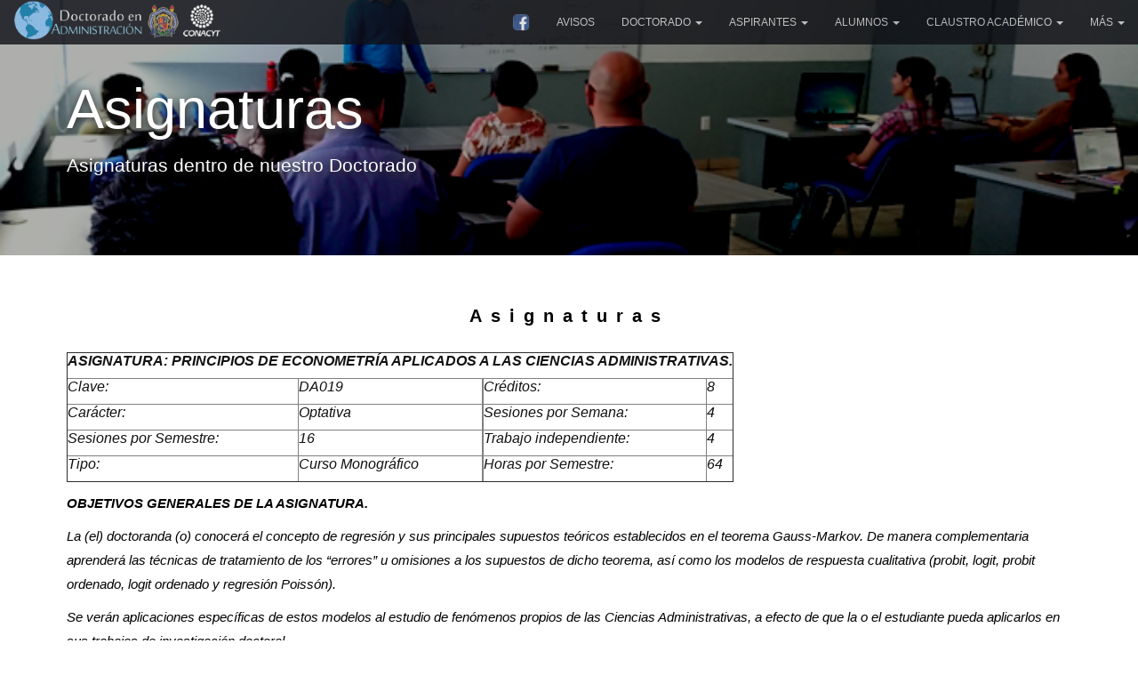

--- FILE ---
content_type: text/html
request_url: https://www.fcca.umich.mx/doctorado/DA2019.php?ID=DA019
body_size: 23702
content:
</body>
</html>
<!DOCTYPE html>




<html lang="es">
<head>
  <title>Doctorado en Administraci&oacute;n | FCCA - UMSNH</title>
  <meta charset="iso-8859-1">
  <meta name="viewport" content="width=device-width, initial-scale=1">
  <link rel="stylesheet" href="Archivos/bootstrap-3.3.7/dist/css/bootstrap.min.css">
  <link rel="stylesheet" href="Css/Sitio.css">
  <link rel="stylesheet" href="Css/Escondeme.css">
  <link rel="stylesheet" href="Css/Jumbotron.css">
  <script src="Archivos/jquery.min.js"></script>
  <script src="Archivos/bootstrap-3.3.7/dist/js/bootstrap.min.js"></script>
  
<script src="Archivos/NavBarDesvanece.js"></script>
<script src="Archivos/Escondeme.js"></script>

	<script>
	  $(document).ready(function() {
    $('.carousel').carousel({
      interval: 4000
    })
  });
	
	
	</script>
	
<style>	

/* prueba */
	
	ul.thumbnails { 
    margin-bottom: 0px;
}



/* Thumbnail Box */
.ProfesorTitulo {
	text-decoration: none;
	font-style: normal;
	word-spacing: normal;
	text-align: center;
}

.ProfesorSubtitulo {
	text-decoration: none;
	font-style: normal;
	font-size: 12px;
	word-spacing: normal;
	text-align: center;
}

	.ProfesorFotoCirculo{
		max-height: 400px;
		max-width: 200px;
		text-align: center;
	}

/* Carousel Control */
.control-boxProfesores {
    text-align: center;
    width: 100%;
}
.carousel-controlProfesores{
    background: #666;
    border: 0px;
    border-radius: 0px;
    display: inline-block;
    font-size: 34px;
    font-weight: 200;
    line-height: 18px;
    opacity: 0.5;
    padding: 4px 10px 0px;
    position: static;
    height: 30px;
    width: 15px;
}



/* Mobile Only */
@media (max-width: 767px) {
    .page-header, .control-boxProfesores {
        text-align: center;
    } 
}
@media (max-width: 479px) {
    .caption {
        word-break: break-all;
    }
}


li { list-style-type:none;}


	
.caption1 {        word-break: break-all;
}
.page-header1 {        text-align: center;
}
</style>	
	
</head>
<body id="inicio" data-spy="scroll" data-target=".navbar" data-offset="50">

<nav class="navbar navbar-default navbar-fixed-top">
  <div class="container-fluid">
    <div class="navbar-header">
      <button type="button" class="navbar-toggle" data-toggle="collapse" data-target="#myNavbar">
        <span class="icon-bar"></span>
        <span class="icon-bar"></span>
        <span class="icon-bar"></span>                        
      </button>
      <a href="index.php"><img style="margin: 0px 0px 0px 0px;" src="Imagenes/LogotipoChico.png" width="188" height="45" alt=""/></a>
		<a href="Informacion.php?Seccion=Conacyt"><img style="margin: 0px 0px 0px 0px;" src="Imagenes/LogotipoConacytChico.png" width="42" height="36" alt=""/></a>
	  
    </div>
    <div class="collapse navbar-collapse" id="myNavbar">
      <ul class="nav navbar-nav navbar-right">
		<li><a href="https://www.facebook.com/DoctoradoAdministracion"><img style="margin: 0px 0px 0px 0px;" src="Imagenes/IconoFacebook.png" width="20" height="20" alt=""/></a></li>
        <li><a href="Informacion.php?Seccion=Avisos">AVISOS</a></li>
        <li class="dropdown">
          <a class="dropdown-toggle" data-toggle="dropdown" href="#">DOCTORADO
          <span class="caret"></span></a>
          <ul class="dropdown-menu">
			<li><a href="Informacion.php?Seccion=Mision">- Misi&oacute;n y Visi&oacute;n</a></li>
            <li><a href="Informacion.php?Seccion=Objetivo">- Objetivo</a></li>
            <li><a href="Informacion.php?Seccion=Perfil">- Perfil de Ingreso y Egreso</a></li>
            <li><a href="Informacion.php?Seccion=Plan">- Plan de Estudios</a></li>
			  <li><a href="Perfil.php">- Claustro Acad&eacute;mico</a></li>
			  <li><a href="PerfilInvitados.php">- Profesores Invitados</a></li>
			  <li><a href="Informacion.php?Seccion=Lineas">- L&iacute;neas de Investigaci&oacute;n e Incidencia Social</a></li>
			  <li><a href="http://www.fcca.umich.mx/doctorado/descarga/Reglamento_Posgrado.pdf">- Reglamento General de Estudios de Posgrado</a></li>
			  <li><a href="http://www.fcca.umich.mx/doctorado/descarga/SIACPosgrado.pdf">- Sistema Interno de Aseguramiendo de la Calidad</a></li>
			  <li><a href="Informacion.php?Seccion=Contacto">- Contacto</a></li>
			  <li><a href="Tesis.php">- Tesis</a></li>
			  <li><a href="Medios.php">- Medios de Verificaci&oacute;n CONAHCYT</a></li>
			  <li><a href="Informacion.php?Seccion=Conacyt">- PNPC del CONAHCYT y Clave SEP</a></li> 
          </ul>
        </li>
        <li class="dropdown">
          <a class="dropdown-toggle" data-toggle="dropdown" href="#">ASPIRANTES
          <span class="caret"></span></a>
          <ul class="dropdown-menu">
            <li><a href="Informacion.php?Seccion=Objetivo">- Acerca del Doctorado</a></li>
            <li><a href="Informacion.php?Seccion=Convocatoria">- Convocatoria</a></li>
			<li><a href="Informacion.php?Seccion=Lineas">- Lineas Generales del Conocimiento</a></li>
            <li><a href="Informacion.php?Seccion=LibrosAspirantes">- Temas y Libros de Consulta</a></li>
			<li><a href="Informacion.php?Seccion=TOEFL">- Examen TOEFL</a></li>
			<li><a href="Informacion.php?Seccion=EXANI">- Examen EXANI III</a></li>
			<li><a href="Informacion.php?Seccion=FormatoCONACYT">- Formato Carta Recomendaci&oacute;n CONAHCYT</a></li>
            <li><a href="Informacion.php?Seccion=Perfil">- Perfil de Ingreso y Egreso</a></li>
			<li><a href="Informacion.php?Seccion=Plan">- Plan de Estudios</a></li>
            <li><a href="Perfil.php">- Claustro Acad&eacute;mico</a></li>
			<li><a href="http://www.fcca.umich.mx/doctorado/descarga/Solicitud.pdf">- Solicitud de Admisi&oacute;n</a></li>
			<li><a href="http://www.dce.umich.mx/servicios/ingreso/doctorados/">- Requisitos de Inscripcion al Doctorado</a></li>
			<li><a href="https://conacyt.mx/becas_posgrados/">- Becas CONAHCYT</a></li>
            <li><a href="Informacion.php?Seccion=Resultados">- Resultados de Ingreso</a></li>
          </ul>
        </li>
        <li class="dropdown">
          <a class="dropdown-toggle" data-toggle="dropdown" href="#">ALUMNOS
          <span class="caret"></span></a>
          <ul class="dropdown-menu">
            <li><a href="Informacion.php?Seccion=Horarios">- Horarios</a></li>
            <li><a href="Informacion.php?Seccion=Tutorias">- Tutorias</a></li>
            <li><a href="Generaciones.php">- Alumnos Matriculados</a></li> 
			<li><a href="Examenes.php">- Examenes de Grado</a></li>
			<li><a href="Tesis.php">- Tesis</a></li>
			<li><a href="http://www.fcca.umich.mx/doctorado/descarga/Reglamento_Posgrado.pdf">- Reglamento General de Estudios de Posgrado</a></li>
			<li><a href="https://conacyt.mx/becas_posgrados/">- Becas CONAHCYT</a></li>
			<li><a href="Informacion.php?Seccion=Movilidad">- Movilidad</a></li>
            <li><a href="http://www.fcca.umich.mx/skd/">- Acceso SKD Alumnos</a></li>
          </ul>
        </li>
		<li class="dropdown">
          <a class="dropdown-toggle" data-toggle="dropdown" href="#">CLAUSTRO ACAD&Eacute;MICO
          <span class="caret"></span></a>
          <ul class="dropdown-menu">
            <li><a href="Perfil.php">- Claustro Acad&eacute;mico</a></li>
			<li><a href="PerfilInvitados.php">- Profesores Invitados</a></li>
            <li><a href="Informacion.php?Seccion=Productividad">- Productividad Acad&eacute;mica</a></li>
            <!-- <li><a href="Informacion.php?Seccion=Publicaciones">- Publicaciones</a></li> !-->
			<li><a href="http://www.fcca.umich.mx/skd/">- Acceso SKD Profesores</a></li>
          </ul>
        </li>
		<li class="dropdown">
          <a class="dropdown-toggle" data-toggle="dropdown" href="#">M&Aacute;S
          <span class="caret"></span></a>
          <ul class="dropdown-menu">
			<li><a href="Index.php">- Regresar a la P&aacute;gina Principal</a></li>
            <li><a href="Medios.php">- Medios de Verificaci&oacute;n CONACYT</a></li>
            <li><a href="Informacion.php?Seccion=Contacto">- Contacto</a></li> 
          </ul>
        </li>
       
      </ul>
    </div>
  </div>
</nav>

	

	
<div class="jumbotron FondoJumbotron" style="background-image:url(Imagenes/BannerDefault.png);">
  <div class="container">
    <h1>Asignaturas</h1> 
    <p>Asignaturas dentro de nuestro Doctorado</p> 
  </div>
</div>



<!-- Container (The Band Section) -->
<div id="informacion" class="container fondo1">
 
 
	 
	  
	  <br><h3 class="text-center"><strong>Asignaturas</strong></h3>
  
	
                      
















	<table border="1" cellspacing="0" cellpadding="0">
    <tbody>
        <tr>
            <td colspan="5">
                <p>
                    <strong>
                        ASIGNATURA: PRINCIPIOS DE ECONOMETRÍA APLICADOS A LAS
                        CIENCIAS ADMINISTRATIVAS.
                    </strong>
                </p>
            </td>
        </tr>
        <tr>
            <td valign="top">
                <p>
                    Clave:
                </p>
            </td>
            <td valign="top">
                <p>
                    DA019
                </p>
            </td>
            <td valign="top">
            </td>
            <td valign="top">
                <p>
                    Créditos:
                </p>
            </td>
            <td valign="top">
                <p>
                    8
                </p>
            </td>
        </tr>
        <tr>
            <td valign="top">
                <p>
                    Carácter:
                </p>
            </td>
            <td valign="top">
                <p>
                    Optativa
                </p>
            </td>
            <td valign="top">
            </td>
            <td valign="top">
                <p>
                    Sesiones por Semana:
                </p>
            </td>
            <td valign="top">
                <p>
                    4
                </p>
            </td>
        </tr>
        <tr>
            <td valign="top">
                <p>
                    Sesiones por Semestre:
                </p>
            </td>
            <td valign="top">
                <p>
                    16
                </p>
            </td>
            <td valign="top">
            </td>
            <td valign="top">
                <p>
                    Trabajo independiente:
                </p>
            </td>
            <td valign="top">
                <p>
                    4
                </p>
            </td>
        </tr>
        <tr>
            <td valign="top">
                <p>
                    Tipo:
                </p>
            </td>
            <td valign="top">
                <p>
                    Curso Monográfico
                </p>
            </td>
            <td valign="top">
            </td>
            <td valign="top">
                <p>
                    Horas por Semestre:
                </p>
            </td>
            <td valign="top">
                <p>
                    64
                </p>
            </td>
        </tr>
    </tbody>
</table>
<p>
    <strong></strong>
</p>
<p>
    <strong>OBJETIVOS GENERALES DE LA ASIGNATURA.</strong>
</p>
<p>
    La (el) doctoranda (o) conocerá el concepto de regresión y sus principales
    supuestos teóricos establecidos en el teorema Gauss-Markov. De manera
    complementaria aprenderá las técnicas de tratamiento de los “errores” u
    omisiones a los supuestos de dicho teorema, así como los modelos de
    respuesta cualitativa (probit, logit, probit ordenado, logit ordenado y
    regresión Poissón).
</p>
<p>
    Se verán aplicaciones específicas de estos modelos al estudio de fenómenos
    propios de las Ciencias Administrativas, a efecto de que la o el estudiante
    pueda aplicarlos en sus trabajos de investigación doctoral.
</p>
<p>
    <strong>TEMAS Y SUBTEMAS.</strong>
</p>
<p>
    1. Introducción al modelo de regresión y desarrollo de aplicaciones en R.
</p>
<p>
    1.1. Se revisa la introducción al modelo de regresión, el estudio del
    método de mínimos cuadrados ordinarios (MCO), su desarrollo con cálculo, su
    cálculo con álgebra matricial, y el cálculo de los criterios de bondad de
    información y pruebas cuantitativas de bondad de ajuste. También se revisa
    su cálculo y ejecución en programas elaborados con R.
</p>
<p>
    2. Extensiones del modelo de regresión.
</p>
<p>
    2.1. Se revisan extensiones del modelo de regresión como es la presencia de
    regresoras cualitativas, cambio de escala en las variables, pronósticos y
    sus errores de estimación, prueba de robustez del modelo con bootstraping.
</p>
<p>
    3. Errores del modelo de regresión.
</p>
<p>
    3.1. En este tema se revisan los principales errores que violan los
    supuestos del modelo de regresión establecidos con el teorema Gauss-Markov,
    se aprende su diagnóstico y se estudian las potenciales soluciones. En
    específico se estudian los errores de especificación, multicolinealidad,
    heteroscedasticidad y autocorrelación
</p>
<p>
    4. Modelos de respuesta cualitativa.
</p>
<p>
    4.1. En este tema se estudian los modelos con regresoras cualitativas
    binarias y multinomiales como son el caso de los probit binomiales y
    multinomiales ordinales, logits binomiales y multinomiales ordinales y se
    estudian el modelado de regresiones cuya variable regresada es discreta,
    modelada con un proceso Poissón.
</p>
<p>
    5. Presentación de proyectos de investigación y evaluaciones finales.
</p>
<p>
    5.1. En este espacio se presentan los trabajos econométricos que se
    solicita elijan y desarrollen las y los estudiantes. También se presenta un
    examen final y se entregan calificaciones finales del curso.
</p>
<p>
    <strong></strong>
</p>
<p>
    <strong>ACTIVIDADES DE APRENDIZAJE.</strong>
</p>
<p>
    Exposición de los temas principales en clase por el Profesor de la
    asignatura.
</p>
<p>
    Evaluaciones parciales sobre los temas presentados en clase.
</p>
<p>
    Elaboración de tareas y trabajos de investigación.
</p>
<p>
    Evaluación final del curso.
</p>
<p>
    Un Proyecto de aplicación.
</p>
<p>
    Presentación del proyecto final en clase.
</p>
<p>
    Participación y Discusión en clase.
</p>
<p>
    Planteamiento y solución de casos.
</p>
<p>
    <strong>
        MATERIALES DE APOYO SUGERIDOS PARA ADQUISICIÓN DE LA (EL) ALUMNA (O).
    </strong>
</p>
<p>
    Materiales de apoyo para el curso:
</p>
<p>
    Ø (Obligatorio) Paquetería de programación R y la interfaz visual Rstudio.
</p>
<p>
    Ø (Obligatorio) Extensión Rmarkdown de Rstudio y Shinnyapps para el
    desarrollo de documentos técnicos y applicaciones informáticas con R.
</p>
<p>
    Ø (Obligatorio) procesador de bases de datos MySQL para manejo de base de
    datos por medio de los programas generados en R.
</p>
<p>
    Ø (Obligatorio) Paquetería de Microsoft Office.
</p>
<p>
    Ø (Obligatorio) Tener las utilerías de LaTex instaladas para la
    recopilación de documentos técnicos con Rmarkdown.
</p>
<p>
    Ø (Obligatorio) Programa de manejo de contenidos y citado Mendeley:
    www.mendeley.com para Windos OS o Mac OS.
</p>
<p>
    Ø (Sugerido) Tableta con sistema operativo OS Mac o Android para
    adquisición y descarga de libros en formato electrónico.
</p>
<p>
    Ø (Sugerido) software Kindle de Amazon para tableta y/o smartphone.
</p>
<p>
    Ø (Sugerido) licencia con aplicación lucidchart.com para elaboración de
    diagramas y mapas mentales.
</p>
<p>
    <strong>CRITERIOS Y PROCEDIMIENTOS DE EVALUACIÓN Y ACREDITACIÓN.</strong>
</p>
<p>
    La metodología de evaluación propuesta es la siguiente:
</p>
<p>
    <strong></strong>
</p>
<p>
    Procedimientos de Evaluación:
</p>
<p>
    Los exámenes parciales serán escritos o realizados en computadora, según
    sea el caso, y se llevarán al cabo en presencia del catedrático, quien
    resolverá únicamente dudas de redacción de los mismos.
</p>
<p>
    El examen final se realizará por escrito en presencia del catedrático y
    abarcará los temas contenidos en el curso.
</p>
<p>
    Las tareas se elaborarán según el avance del curso y se entregarán por
    escrito el día señalado.
</p>
<p>
    La participación en clase deberá ser de forma oral, relacionada con el tema
    que se está discutiendo en la clase pertinente. Esta puede ser a través de
    aportación de ideas o conceptos nuevos que no se hayan dado en clase por
    parte del catedrático o bien, a través de una reflexión sobre temas ya
    revisados, pero aportando una postura nueva por parte del participante.
</p>
<p>
    <strong>LISTA DE ACERVO BIBLIOGRÁFICO.</strong>
</p>
<p>
    <strong></strong>
</p>
<table border="1" cellspacing="0" cellpadding="0">
    <tbody>
        <tr>
            <td valign="top">
            </td>
            <td valign="top">
                <p>
                    <strong>TIPO</strong>
                </p>
            </td>
            <td valign="top">
                <p>
                    <strong>TÍTULO</strong>
                </p>
            </td>
            <td valign="top">
                <p>
                    <strong>AUTOR</strong>
                </p>
            </td>
            <td valign="top">
                <p>
                    <strong>EDITORIAL</strong>
                </p>
            </td>
            <td valign="top">
                <p>
                    <strong>AÑO</strong>
                </p>
            </td>
        </tr>
        <tr>
            <td valign="top">
                <p>
                    1
                </p>
            </td>
            <td valign="top">
                <p>
                    Libro
                </p>
            </td>
            <td valign="top">
                <p>
Estadística para administración y Economía. 10º Ed.                    <strong></strong>
                </p>
            </td>
            <td valign="top">
                <p>
                    Anderson, D. , Sweeney, D., Williams, T.<strong></strong>
                </p>
            </td>
            <td valign="top">
                <p>
                    Cengage Learning.<strong></strong>
                </p>
            </td>
            <td valign="top">
                <p>
                    2008
                </p>
            </td>
        </tr>
        <tr>
            <td valign="top">
                <p>
                    2
                </p>
            </td>
            <td valign="top">
                <p>
                    Libro
                </p>
            </td>
            <td valign="top">
                <p>
                    Principles of Econometrics. 4th Ed.<strong></strong>
                </p>
            </td>
            <td valign="top">
                <p>
                    Carter-Hill, R., Griffiths, W., Guay C. L.<strong></strong>
                </p>
            </td>
            <td valign="top">
                <p>
                    John Wiley &amp; sons Inc.
                </p>
                <p>
                    <strong></strong>
                </p>
            </td>
            <td valign="top">
                <p>
                    2011
                </p>
            </td>
        </tr>
        <tr>
            <td valign="top">
                <p>
                    3
                </p>
            </td>
            <td valign="top">
                <p>
                    Libro
                </p>
            </td>
            <td valign="top">
                <p>
                    Introductory Statistics with R.<strong></strong>
                </p>
            </td>
            <td valign="top">
                <p>
                    Dalgaard, P.<strong></strong>
                </p>
            </td>
            <td valign="top">
                <p>
                    Springer<strong></strong>
                </p>
            </td>
            <td valign="top">
                <p>
                    2008
                </p>
            </td>
        </tr>
        <tr>
            <td valign="top">
                <p>
                    4
                </p>
            </td>
            <td valign="top">
                <p>
                    Libro
                </p>
            </td>
            <td valign="top">
                <p>
                    Econometría. 5ª Ed.<strong></strong>
                </p>
            </td>
            <td valign="top">
                <p>
                    Gujarati, D., Porter, D.<strong></strong>
                </p>
            </td>
            <td valign="top">
                <p>
                    Mc Graw-Hill<strong></strong>
                </p>
            </td>
            <td valign="top">
                <p>
                    2010
                </p>
            </td>
        </tr>
    </tbody>
</table>
<p>
    <strong>Tareas, casos y proyectos integradores:</strong>
</p>
<p>
    • Tareas y trabajos especiales sobre cada temática establecidos en el
    cronograma.
</p>
<p>
    • Proyecto de artículo de trabajo (working paper) correspondiente a su tema
    de disertasión doctoral o tema afín.
</p>
<p>
    • Todos los proyectos de programación en R para realizar análisis
    econométricos.
</p>
<p>
    NOTA: Cualquier situación no prevista dentro de este documento deberá ser
    consultada con el director del doctorado al cual pertenece la materia.
</p>
<p>
    El profesor los incluirá en otro(s) documento(s), mismo(s) que estarán
    disponibles en la plataforma en sus respectivas secciones.
</p>
<br clear="all"/>






	
	
<!-- Footer -->
<footer class="text-center">
  <a class="up-arrow" href="#inicio" data-toggle="tooltip" title="Ir al Inicio">
    <span class="glyphicon glyphicon-chevron-up"></span>
  </a><br><br>
  <p>Facultad de Contadur&iacute;a y Ciencias Administrativas de la UMSNH <br><a href="https://www.fcca.umich.mx" >www.fcca.umich.mx</a></p> 
</footer>

<script>
$(document).ready(function(){
  // Initialize Tooltip
  $('[data-toggle="tooltip"]').tooltip(); 
  
  // Add smooth scrolling to all links in navbar + footer link
  $(".navbar a, footer a[href='#myPage']").on('click', function(event) {

    // Make sure this.hash has a value before overriding default behavior
    if (this.hash !== "") {

      // Prevent default anchor click behavior
      event.preventDefault();

      // Store hash
      var hash = this.hash;

      // Using jQuery's animate() method to add smooth page scroll
      // The optional number (900) specifies the number of milliseconds it takes to scroll to the specified area
      $('html, body').animate({
        scrollTop: $(hash).offset().top
      }, 900, function(){
   
        // Add hash (#) to URL when done scrolling (default click behavior)
        window.location.hash = hash;
      });
    } // End if
  });
})
</script>

</body>
</html>

--- FILE ---
content_type: text/css
request_url: https://www.fcca.umich.mx/doctorado/Css/Sitio.css
body_size: 6285
content:
@charset "utf-8";
/* CSS Document */

	  
  body {
      font: 400 15px/1.8 Lato, sans-serif;
      color: #111;
  }
  h3, h4 {
      margin: 10px 0 30px 0;
      letter-spacing: 10px;      
      font-size: 20px;
 
  }

  .Fondo1 {
	  background:white;
      color:black;
  }
  .Fondo1 h3 { /* color: #fff; */}
  .Fondo1 p {font-style: italic;}
.Fondo1 a:link {color:#392324;}
.Fondo1 a:hover{color:#4D1011; text-decoration: none;}




  .Fondo2 {
      background:#183552;
      color:white;
  }
  .Fondo2 h3 { /* color: #fff; */}
  .Fondo2 p {font-style: italic;}
  .Fondo2 a:link {color:#6DA3B4;}
  .Fondo2 a:hover{color:#608FB1; text-decoration: none;}

 .importante
	{
      color:darkred;
	}
	
	
  .container {
      padding: 20px 20px;
  }
  .person {
      border: 10px solid transparent;
      margin-bottom: 25px;
      width: 80%;
      height: 80%;
      opacity: 0.7;
  }
  .person:hover {
      border-color: #f1f1f1;
  }
  .carousel-inner img {
      
	  /* removidos por mi */
	  /* -webkit-filter: grayscale(90%); */
      /* filter: grayscale(90%); */
	  /* make all photos black and white */ 
      
	  
	  width: 100%; /* Set width to 100% */
      margin: auto;
  }
  .carousel-caption h3 {
      color: #fff !important;
  }
	
/*	
  @media (max-width: 600px) {
    .carousel-caption {
      display: none; /* Hide the carousel text when the screen is less than 600 pixels wide */
 /*
	}
  }
*/	




/* ELIMINAME */

  .bg-1 {
      background:#CDDDCC;
      /* color:white; */
  }
  .bg-1 h3 { /* color: #fff; */}
  .bg-1 p {font-style: italic;}

/* ELIMINAME FIN */

  .list-group-item:first-child {
      border-top-right-radius: 0;
      border-top-left-radius: 0;
  }
  .list-group-item:last-child {
      border-bottom-right-radius: 0;
      border-bottom-left-radius: 0;
  }
  .thumbnail {
      padding: 0 0 15px 0;
      border: none;
      border-radius: 0;
  }
  .thumbnail p {
      margin-top: 15px;
      color: #555;
  }
  .btn {
      padding: 10px 20px;
      background-color: #333;
      color: #f1f1f1;
      border-radius: 0;
      transition: .2s;
  }
  .btn:hover, .btn:focus {
      border: 1px solid #333;
      background-color: #fff;
      color: #000;
  }
  .modal-header, h4, .close {
      background-color: #333;
      color: #fff !important;
      text-align: center;
      font-size: 30px;
  }
  .modal-header, .modal-body {
      padding: 40px 50px;
  }
	   
	  
  .nav-tabs li a {
      color: #777;
  }
  #googleMap {
      width: 100%;
      height: 400px;
      -webkit-filter: grayscale(100%);
      filter: grayscale(100%);
  }  
  .navbar {
      font-family: sans-serif;
      margin-bottom: 0;
      /* cambiado el color por mi */
	  background-color:#0E0F15;
      border: 0;
      font-size: 12px !important;
      /* letter-spacing: 3px; */
	  /* cambiada la opacidad por mi */
        opacity: 0.8;
  }
  .navbar li a, .navbar .navbar-brand { 
      color: #d5d5d5 !important;
	  
  }
  .navbar-nav li a:hover {
      color: #fff !important;
  }
  .navbar-nav li.active a {
      color: #fff !important;
      background-color: #29292c !important;
  }
  .navbar-default .navbar-toggle {
      border-color: transparent;
  }
	  
  .open .dropdown-toggle {
      color: #fff;
      background-color: #0B0B0B !important;
  }
  .dropdown-menu li a {
      color:white; !important;
	  background-color:#0B0B0B;
  }
  .dropdown-menu li a:hover {
      background-color:#081906!important;
  }
  footer {
      background-color: #2d2d30;
      color: #f5f5f5;
      padding: 32px;
  }
  footer a {
      color: #f5f5f5;
  }
  footer a:hover {
      color: #777;
      text-decoration: none;
  }  
  .form-control {
      border-radius: 0;
  }
  textarea {
      resize: none;
  }
  
	.fondo
	{
	/*background-color:#282828;*/
		opacity: 1;

	}
	
.map-responsive{
    overflow:hidden;
    padding-bottom:56.25%;
    position:relative;
    height:0;
}
.map-responsive iframe{
    left:0;
    top:0;
    height:100%;
    width:100%;
    position:absolute;
}	
	
	.carousel-caption{
		left: 50px;
		right: auto;
		bottom: 50px;
	}	

	
	
	.TextoBannerGrande
	{
	font: 50px Helvetica, Arial, Sans-Serif;  
	text-align: center;
	color:white; text-shadow: 0px 3px 8px #2a2a2a;
	}
	
	
	.caja 
	{
		border-radius: 5px;
		background-color:#223123;
		border-color:white;
		border-width: 1px;
		border-style: solid;
		opacity: 0.8;
		max-width: 200px;
		max-height: 30px;
		color: white;
		margin:0 auto;
	}

	.caja:hover{
		opacity: 1;
	
	}

	.VinculoCaja a:link
	{
	color: white;
	}
	.VinculoCaja a:visited
	{
	color: white;
	}	
	.VinculoCaja a:hover
	{
	color: white;
		text-decoration: none;
	}
	.VinculoCaja a:active
	{
	color: white;
		text-decoration: none;
	}
	
	


/* 

ATENCION

DE AQUI EN ADELANTE FUERON PRUEBAS Y SE QUEDO FINALIZADO.. NO MODIFICAR



*/
	
	ul.thumbnails { 
    margin-bottom: 0px;
}



/* Thumbnail Box */
.ProfesorTitulo {
	text-decoration: none;
	font-style: normal;
	word-spacing: normal;
	text-align: center;
}

.ProfesorSubtitulo {
	text-decoration: none;
	font-style: normal;
	font-size: 12px;
	word-spacing: normal;
	text-align: center;
}

	.ProfesorFotoCirculo{
		max-height: 400px;
		max-width: 200px;
		text-align: center;
	}

/* Carousel Control */
.control-boxProfesores {
    text-align: center;
    width: 100%;
}
.carousel-controlProfesores{
    background: #666;
    border: 0px;
    border-radius: 0px;
    display: inline-block;
    font-size: 34px;
    font-weight: 200;
    line-height: 18px;
    opacity: 0.5;
    padding: 4px 10px 0px;
    position: static;
    height: 30px;
    width: 15px;
}

/* Mobile Only */
@media (max-width: 767px) {
    .page-header, .control-boxProfesores {
        text-align: center;
    } 
}
@media (max-width: 479px) {
    .caption {
        word-break: break-all;
    }
}

/*
li { list-style-type:none;}
*/

	
.caption1 {        word-break: break-all;
}
.page-header1 {        text-align: center;
}



--- FILE ---
content_type: text/css
request_url: https://www.fcca.umich.mx/doctorado/Css/Escondeme.css
body_size: 70
content:
@charset "utf-8";
/* CSS Document */

.hideme
{
    opacity:0;
}

--- FILE ---
content_type: text/css
request_url: https://www.fcca.umich.mx/doctorado/Css/Jumbotron.css
body_size: 351
content:
@charset "utf-8";
/* CSS Document */

.FondoJumbotron
{
	background-image:url(Imagenes/BannerDefault.png);
	margin-bottom: 0;
    max-height: 100%;
    background-repeat: no-repeat;
    background-position: center;
    -webkit-background-size: cover;
    background-size: cover;
	

	color:white; text-shadow: 0px 3px 8px #2a2a2a;
	
}


--- FILE ---
content_type: application/javascript
request_url: https://www.fcca.umich.mx/doctorado/Archivos/NavBarDesvanece.js
body_size: 513
content:
// JavaScript Document

	 $(document).ready(function() {

    // Put your offset checking in a function
    function checkOffset() {
        if ($(".navbar").offset().top > 300) {
            $(".navbar").addClass("fondo");

        }     
        else {
            $(".navbar-default").removeClass("fondo");
        }
    }

    // Run it when the page loads
    checkOffset();


    // Run function when scrolling
    $(window).scroll(function() {
        checkOffset();
    });
	 });
	